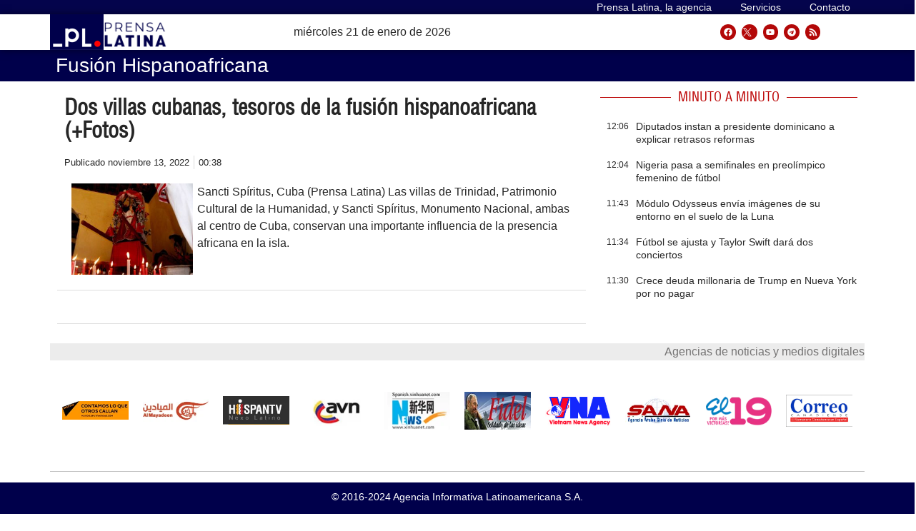

--- FILE ---
content_type: text/css
request_url: https://archivo.prensa-latina.cu/wp-content/uploads/elementor/css/post-38553.css?ver=1635842389
body_size: 645
content:
.elementor-38553 .elementor-element.elementor-element-c20df6e > .elementor-container{min-height:250px;}.elementor-38553 .elementor-element.elementor-element-c20df6e:not(.elementor-motion-effects-element-type-background), .elementor-38553 .elementor-element.elementor-element-c20df6e > .elementor-motion-effects-container > .elementor-motion-effects-layer{background-position:center center;background-repeat:no-repeat;background-size:cover;}.elementor-38553 .elementor-element.elementor-element-c20df6e > .elementor-background-overlay{background-color:transparent;background-image:linear-gradient(180deg, #FFFFFF00 27%, #000000 100%);opacity:0.52;transition:background 0.3s, border-radius 0.3s, opacity 0.3s;}.elementor-38553 .elementor-element.elementor-element-c20df6e{transition:background 0.3s, border 0.3s, border-radius 0.3s, box-shadow 0.3s;margin-top:0px;margin-bottom:0px;padding:0px 0px 0px 0px;}.elementor-bc-flex-widget .elementor-38553 .elementor-element.elementor-element-8367e8d.elementor-column .elementor-widget-wrap{align-items:flex-end;}.elementor-38553 .elementor-element.elementor-element-8367e8d.elementor-column.elementor-element[data-element_type="column"] > .elementor-widget-wrap.elementor-element-populated{align-content:flex-end;align-items:flex-end;}.elementor-38553 .elementor-element.elementor-element-9ed8aba .elementor-icon-list-icon i{color:#FD0000;font-size:14px;}.elementor-38553 .elementor-element.elementor-element-9ed8aba .elementor-icon-list-icon svg{fill:#FD0000;--e-icon-list-icon-size:14px;}.elementor-38553 .elementor-element.elementor-element-9ed8aba .elementor-icon-list-icon{width:14px;}.elementor-38553 .elementor-element.elementor-element-9ed8aba .elementor-icon-list-text, .elementor-38553 .elementor-element.elementor-element-9ed8aba .elementor-icon-list-text a{color:#FFFFFF;}.elementor-38553 .elementor-element.elementor-element-9ed8aba .elementor-icon-list-item{font-family:"Helvetica condensed", Sans-serif;font-size:18px;font-weight:600;}.elementor-38553 .elementor-element.elementor-element-9ed8aba > .elementor-widget-container{margin:0px 0px 0px 0px;}.elementor-38553 .elementor-element.elementor-element-349d6cb{text-align:center;}.elementor-38553 .elementor-element.elementor-element-349d6cb .elementor-heading-title{color:#FFFFFF;font-size:20px;font-weight:200;}.elementor-38553 .elementor-element.elementor-element-349d6cb > .elementor-widget-container{margin:0px 0px 20px 0px;}@media(max-width:767px){.elementor-38553 .elementor-element.elementor-element-c20df6e > .elementor-container{min-height:0px;}.elementor-38553 .elementor-element.elementor-element-c20df6e:not(.elementor-motion-effects-element-type-background), .elementor-38553 .elementor-element.elementor-element-c20df6e > .elementor-motion-effects-container > .elementor-motion-effects-layer{background-position:center center;background-repeat:no-repeat;background-size:cover;}.elementor-38553 .elementor-element.elementor-element-c20df6e{margin-top:0px;margin-bottom:0px;padding:150px 0px 0px 0px;}.elementor-38553 .elementor-element.elementor-element-8367e8d > .elementor-widget-wrap > .elementor-widget:not(.elementor-widget__width-auto):not(.elementor-widget__width-initial):not(:last-child):not(.elementor-absolute){margin-bottom:0px;}.elementor-38553 .elementor-element.elementor-element-349d6cb .elementor-heading-title{font-size:20px;line-height:1em;letter-spacing:0px;}.elementor-38553 .elementor-element.elementor-element-349d6cb > .elementor-widget-container{margin:0px 0px 0px 0px;}}/* Start custom CSS for theme-post-title, class: .elementor-element-349d6cb */.elementor-38553 .elementor-element.elementor-element-349d6cb a {font-family:Helvetica condensed !important;}

.elementor-38553 .elementor-element.elementor-element-349d6cb a:hover {color:#ff0000;}/* End custom CSS */

--- FILE ---
content_type: text/css
request_url: https://archivo.prensa-latina.cu/wp-content/uploads/elementor/css/post-38554.css?ver=1636806952
body_size: 902
content:
.elementor-38554 .elementor-element.elementor-element-2d44fc5 > .elementor-container{min-height:230px;}.elementor-38554 .elementor-element.elementor-element-2d44fc5:not(.elementor-motion-effects-element-type-background), .elementor-38554 .elementor-element.elementor-element-2d44fc5 > .elementor-motion-effects-container > .elementor-motion-effects-layer{background-position:center center;background-repeat:no-repeat;background-size:cover;}.elementor-38554 .elementor-element.elementor-element-2d44fc5 > .elementor-background-overlay{background-color:transparent;background-image:linear-gradient(180deg, #FFFFFF00 26%, #000000A1 100%);opacity:1;mix-blend-mode:darken;transition:background 0.3s, border-radius 0.3s, opacity 0.3s;}.elementor-38554 .elementor-element.elementor-element-2d44fc5:hover > .elementor-background-overlay{background-color:transparent;background-image:linear-gradient(180deg, #484141A3 0%, #000000 100%);opacity:0.5;}.elementor-38554 .elementor-element.elementor-element-2d44fc5{transition:background 0.3s, border 0.3s, border-radius 0.3s, box-shadow 0.3s;margin-top:0px;margin-bottom:0px;padding:0px 0px 0px 0px;}.elementor-bc-flex-widget .elementor-38554 .elementor-element.elementor-element-7571ffe.elementor-column .elementor-widget-wrap{align-items:flex-start;}.elementor-38554 .elementor-element.elementor-element-7571ffe.elementor-column.elementor-element[data-element_type="column"] > .elementor-widget-wrap.elementor-element-populated{align-content:flex-start;align-items:flex-start;}.elementor-38554 .elementor-element.elementor-element-b1e05e2 > .elementor-container{min-height:210px;}.elementor-38554 .elementor-element.elementor-element-7a3a18e > .elementor-widget-wrap > .elementor-widget:not(.elementor-widget__width-auto):not(.elementor-widget__width-initial):not(:last-child):not(.elementor-absolute){margin-bottom:0px;}.elementor-38554 .elementor-element.elementor-element-abd86f5 .elementor-icon-wrapper{text-align:center;}.elementor-38554 .elementor-element.elementor-element-abd86f5.elementor-view-stacked .elementor-icon{background-color:#FFFFFF;}.elementor-38554 .elementor-element.elementor-element-abd86f5.elementor-view-framed .elementor-icon, .elementor-38554 .elementor-element.elementor-element-abd86f5.elementor-view-default .elementor-icon{color:#FFFFFF;border-color:#FFFFFF;}.elementor-38554 .elementor-element.elementor-element-abd86f5.elementor-view-framed .elementor-icon, .elementor-38554 .elementor-element.elementor-element-abd86f5.elementor-view-default .elementor-icon svg{fill:#FFFFFF;}.elementor-38554 .elementor-element.elementor-element-abd86f5 .elementor-icon{font-size:30px;}.elementor-38554 .elementor-element.elementor-element-abd86f5 .elementor-icon svg{height:30px;}.elementor-38554 .elementor-element.elementor-element-abd86f5 > .elementor-widget-container{margin:0px 0px 0px 0px;padding:0px 0px 0px 0px;}.elementor-bc-flex-widget .elementor-38554 .elementor-element.elementor-element-3fba0c8.elementor-column .elementor-widget-wrap{align-items:flex-end;}.elementor-38554 .elementor-element.elementor-element-3fba0c8.elementor-column.elementor-element[data-element_type="column"] > .elementor-widget-wrap.elementor-element-populated{align-content:flex-end;align-items:flex-end;}.elementor-38554 .elementor-element.elementor-element-f1b837d > .elementor-widget-wrap > .elementor-widget:not(.elementor-widget__width-auto):not(.elementor-widget__width-initial):not(:last-child):not(.elementor-absolute){margin-bottom:0px;}.elementor-38554 .elementor-element.elementor-element-2ac587a .elementor-heading-title{color:#FFFFFF;font-family:"Helvetica Condensed", Sans-serif;font-size:20px;font-weight:600;text-shadow:0px 0px 15px rgba(0,0,0,0.3);}.elementor-38554 .elementor-element.elementor-element-2ac587a > .elementor-widget-container{margin:0px 0px 11px 0px;}.elementor-38554 .elementor-element.elementor-element-3ea25f4 .elementor-icon-list-icon i{color:#FF0000;font-size:14px;}.elementor-38554 .elementor-element.elementor-element-3ea25f4 .elementor-icon-list-icon svg{fill:#FF0000;--e-icon-list-icon-size:14px;}.elementor-38554 .elementor-element.elementor-element-3ea25f4 .elementor-icon-list-icon{width:14px;}.elementor-38554 .elementor-element.elementor-element-3ea25f4 .elementor-icon-list-text, .elementor-38554 .elementor-element.elementor-element-3ea25f4 .elementor-icon-list-text a{color:#FBFBFB;}.elementor-38554 .elementor-element.elementor-element-3ea25f4 .elementor-icon-list-item{font-family:"Helvetica", Sans-serif;font-size:14px;font-weight:600;}@media(min-width:768px){.elementor-38554 .elementor-element.elementor-element-7571ffe{width:7.276%;}.elementor-38554 .elementor-element.elementor-element-7a3a18e{width:100%;}.elementor-38554 .elementor-element.elementor-element-3fba0c8{width:92.68%;}}@media(max-width:767px){.elementor-38554 .elementor-element.elementor-element-2d44fc5 > .elementor-container{min-height:1vh;}.elementor-38554 .elementor-element.elementor-element-2d44fc5:not(.elementor-motion-effects-element-type-background), .elementor-38554 .elementor-element.elementor-element-2d44fc5 > .elementor-motion-effects-container > .elementor-motion-effects-layer{background-position:center center;background-repeat:no-repeat;background-size:cover;}.elementor-38554 .elementor-element.elementor-element-2d44fc5{margin-top:0px;margin-bottom:0px;padding:150px 0px 0px 0px;}.elementor-38554 .elementor-element.elementor-element-b1e05e2 > .elementor-container{min-height:0px;}.elementor-38554 .elementor-element.elementor-element-abd86f5 .elementor-icon{font-size:28px;}.elementor-38554 .elementor-element.elementor-element-abd86f5 .elementor-icon svg{height:28px;}.elementor-38554 .elementor-element.elementor-element-abd86f5 > .elementor-widget-container{margin:0px 3px -3px 3px;padding:0px 0px 0px 0px;}.elementor-38554 .elementor-element.elementor-element-abd86f5{width:auto;max-width:auto;}.elementor-38554 .elementor-element.elementor-element-2ac587a .elementor-heading-title{font-size:18px;}.elementor-38554 .elementor-element.elementor-element-3ea25f4 .elementor-icon-list-item{font-size:14px;}}/* Start custom CSS for theme-post-title, class: .elementor-element-2ac587a */.elementor-38554 .elementor-element.elementor-element-2ac587a a { font-family: helvetica condensed !important; }/* End custom CSS */
/* Start custom CSS for section, class: .elementor-element-770c852 */.elementor-38554 .elementor-element.elementor-element-770c852 {width:100%;}/* End custom CSS */

--- FILE ---
content_type: text/css
request_url: https://archivo.prensa-latina.cu/wp-content/uploads/elementor/css/post-100690.css?ver=1685713471
body_size: 750
content:
.elementor-100690 .elementor-element.elementor-element-320c35a{border-style:dashed;border-width:0px 0px 1px 0px;border-color:#696969;transition:background 0.3s, border 0.3s, border-radius 0.3s, box-shadow 0.3s;}.elementor-100690 .elementor-element.elementor-element-320c35a, .elementor-100690 .elementor-element.elementor-element-320c35a > .elementor-background-overlay{border-radius:5px 5px 5px 5px;}.elementor-100690 .elementor-element.elementor-element-320c35a > .elementor-background-overlay{transition:background 0.3s, border-radius 0.3s, opacity 0.3s;}.elementor-100690 .elementor-element.elementor-element-717450d > .elementor-widget-wrap > .elementor-widget:not(.elementor-widget__width-auto):not(.elementor-widget__width-initial):not(:last-child):not(.elementor-absolute){margin-bottom:0px;}.elementor-100690 .elementor-element.elementor-element-6f6aaa9 .elementor-heading-title{color:#262626;font-family:"Helvetica", Sans-serif;font-size:22px;font-weight:600;}.elementor-100690 .elementor-element.elementor-element-6f6aaa9 > .elementor-widget-container{margin:0px 0px 0px 13px;}.elementor-100690 .elementor-element.elementor-element-7801e0e .elementor-icon-list-items:not(.elementor-inline-items) .elementor-icon-list-item:not(:last-child){padding-bottom:calc(11px/2);}.elementor-100690 .elementor-element.elementor-element-7801e0e .elementor-icon-list-items:not(.elementor-inline-items) .elementor-icon-list-item:not(:first-child){margin-top:calc(11px/2);}.elementor-100690 .elementor-element.elementor-element-7801e0e .elementor-icon-list-items.elementor-inline-items .elementor-icon-list-item{margin-right:calc(11px/2);margin-left:calc(11px/2);}.elementor-100690 .elementor-element.elementor-element-7801e0e .elementor-icon-list-items.elementor-inline-items{margin-right:calc(-11px/2);margin-left:calc(-11px/2);}body.rtl .elementor-100690 .elementor-element.elementor-element-7801e0e .elementor-icon-list-items.elementor-inline-items .elementor-icon-list-item:after{left:calc(-11px/2);}body:not(.rtl) .elementor-100690 .elementor-element.elementor-element-7801e0e .elementor-icon-list-items.elementor-inline-items .elementor-icon-list-item:after{right:calc(-11px/2);}.elementor-100690 .elementor-element.elementor-element-7801e0e .elementor-icon-list-item:not(:last-child):after{content:"";border-color:#ddd;}.elementor-100690 .elementor-element.elementor-element-7801e0e .elementor-icon-list-items:not(.elementor-inline-items) .elementor-icon-list-item:not(:last-child):after{border-top-style:solid;border-top-width:1px;}.elementor-100690 .elementor-element.elementor-element-7801e0e .elementor-icon-list-items.elementor-inline-items .elementor-icon-list-item:not(:last-child):after{border-left-style:solid;}.elementor-100690 .elementor-element.elementor-element-7801e0e .elementor-inline-items .elementor-icon-list-item:not(:last-child):after{border-left-width:1px;}.elementor-100690 .elementor-element.elementor-element-7801e0e .elementor-icon-list-icon{width:14px;}.elementor-100690 .elementor-element.elementor-element-7801e0e .elementor-icon-list-icon i{font-size:14px;}.elementor-100690 .elementor-element.elementor-element-7801e0e .elementor-icon-list-icon svg{--e-icon-list-icon-size:14px;}.elementor-100690 .elementor-element.elementor-element-7801e0e .elementor-icon-list-text, .elementor-100690 .elementor-element.elementor-element-7801e0e .elementor-icon-list-text a{color:#262626;}.elementor-100690 .elementor-element.elementor-element-7801e0e .elementor-icon-list-item{font-family:"Helvetica", Sans-serif;font-size:14px;font-weight:300;}.elementor-100690 .elementor-element.elementor-element-7801e0e > .elementor-widget-container{margin:0px 0px 0px 17px;}.elementor-bc-flex-widget .elementor-100690 .elementor-element.elementor-element-9316a10.elementor-column .elementor-widget-wrap{align-items:center;}.elementor-100690 .elementor-element.elementor-element-9316a10.elementor-column.elementor-element[data-element_type="column"] > .elementor-widget-wrap.elementor-element-populated{align-content:center;align-items:center;}.elementor-100690 .elementor-element.elementor-element-c25d2a9 .elementor-button{font-family:"Helvetica", Sans-serif;font-weight:500;fill:#FFFFFF;color:#FFFFFF;background-color:#CF0202;}.elementor-bc-flex-widget .elementor-100690 .elementor-element.elementor-element-7336fd7.elementor-column .elementor-widget-wrap{align-items:center;}.elementor-100690 .elementor-element.elementor-element-7336fd7.elementor-column.elementor-element[data-element_type="column"] > .elementor-widget-wrap.elementor-element-populated{align-content:center;align-items:center;}@media(max-width:1024px){.elementor-100690 .elementor-element.elementor-element-7801e0e .elementor-icon-list-items:not(.elementor-inline-items) .elementor-icon-list-item:not(:last-child){padding-bottom:calc(6px/2);}.elementor-100690 .elementor-element.elementor-element-7801e0e .elementor-icon-list-items:not(.elementor-inline-items) .elementor-icon-list-item:not(:first-child){margin-top:calc(6px/2);}.elementor-100690 .elementor-element.elementor-element-7801e0e .elementor-icon-list-items.elementor-inline-items .elementor-icon-list-item{margin-right:calc(6px/2);margin-left:calc(6px/2);}.elementor-100690 .elementor-element.elementor-element-7801e0e .elementor-icon-list-items.elementor-inline-items{margin-right:calc(-6px/2);margin-left:calc(-6px/2);}body.rtl .elementor-100690 .elementor-element.elementor-element-7801e0e .elementor-icon-list-items.elementor-inline-items .elementor-icon-list-item:after{left:calc(-6px/2);}body:not(.rtl) .elementor-100690 .elementor-element.elementor-element-7801e0e .elementor-icon-list-items.elementor-inline-items .elementor-icon-list-item:after{right:calc(-6px/2);}}@media(min-width:768px){.elementor-100690 .elementor-element.elementor-element-5989ad2{width:9.649%;}.elementor-100690 .elementor-element.elementor-element-717450d{width:69.211%;}.elementor-100690 .elementor-element.elementor-element-9316a10{width:15.837%;}.elementor-100690 .elementor-element.elementor-element-7336fd7{width:5.227%;}}@media(max-width:767px){.elementor-100690 .elementor-element.elementor-element-6f6aaa9 .elementor-heading-title{font-size:18px;}.elementor-100690 .elementor-element.elementor-element-7801e0e .elementor-icon-list-items:not(.elementor-inline-items) .elementor-icon-list-item:not(:last-child){padding-bottom:calc(9px/2);}.elementor-100690 .elementor-element.elementor-element-7801e0e .elementor-icon-list-items:not(.elementor-inline-items) .elementor-icon-list-item:not(:first-child){margin-top:calc(9px/2);}.elementor-100690 .elementor-element.elementor-element-7801e0e .elementor-icon-list-items.elementor-inline-items .elementor-icon-list-item{margin-right:calc(9px/2);margin-left:calc(9px/2);}.elementor-100690 .elementor-element.elementor-element-7801e0e .elementor-icon-list-items.elementor-inline-items{margin-right:calc(-9px/2);margin-left:calc(-9px/2);}body.rtl .elementor-100690 .elementor-element.elementor-element-7801e0e .elementor-icon-list-items.elementor-inline-items .elementor-icon-list-item:after{left:calc(-9px/2);}body:not(.rtl) .elementor-100690 .elementor-element.elementor-element-7801e0e .elementor-icon-list-items.elementor-inline-items .elementor-icon-list-item:after{right:calc(-9px/2);}.elementor-100690 .elementor-element.elementor-element-7801e0e .elementor-icon-list-item{font-size:14px;}}